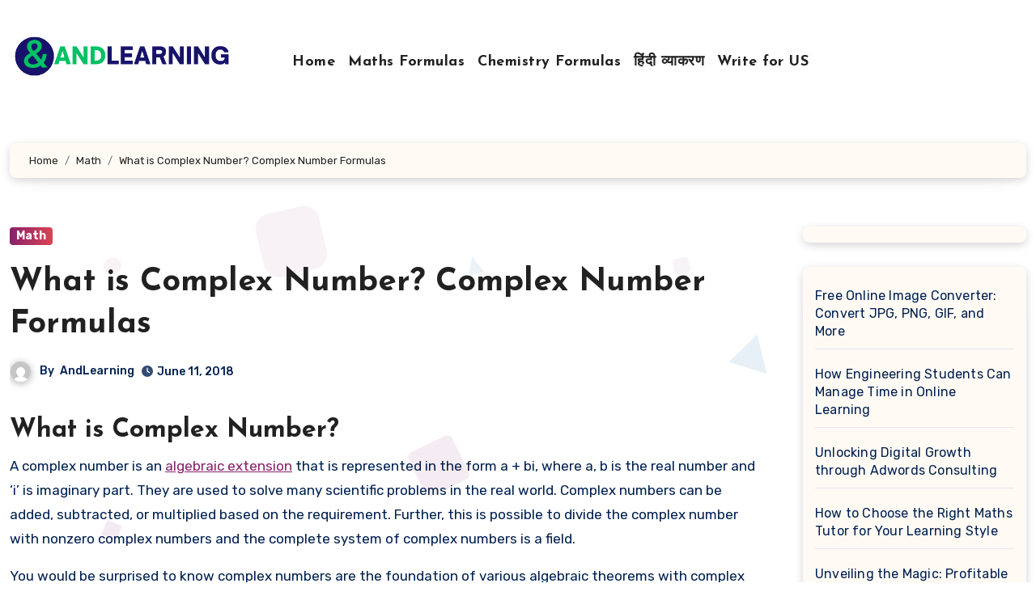

--- FILE ---
content_type: text/html; charset=UTF-8
request_url: https://www.andlearning.org/complex-number-formulas/
body_size: 20002
content:
<!-- =========================
  Page Breadcrumb   
============================== -->
<!DOCTYPE html>
<html lang="en">
<head>
<meta charset="UTF-8">
<meta name="viewport" content="width=device-width, initial-scale=1">
<link rel="profile" href="https://gmpg.org/xfn/11">
<meta name='robots' content='index, follow, max-image-preview:large, max-snippet:-1, max-video-preview:-1' />
	<style>img:is([sizes="auto" i], [sizes^="auto," i]) { contain-intrinsic-size: 3000px 1500px }</style>
	
	<!-- This site is optimized with the Yoast SEO plugin v25.9 - https://yoast.com/wordpress/plugins/seo/ -->
	<title>Complex Number Formulas for Division, Power, Addition, Multiplication</title>
	<meta name="description" content="Complex Number Formulas - Complex Number Division Formula - Complex Number Power Formula - Complex Number Addition Formula - Complex Number Multiplication Formula – Math Formulas" />
	<link rel="canonical" href="https://www.andlearning.org/complex-number-formulas/" />
	<meta property="og:locale" content="en_US" />
	<meta property="og:type" content="article" />
	<meta property="og:title" content="Complex Number Formulas for Division, Power, Addition, Multiplication" />
	<meta property="og:description" content="Complex Number Formulas - Complex Number Division Formula - Complex Number Power Formula - Complex Number Addition Formula - Complex Number Multiplication Formula – Math Formulas" />
	<meta property="og:url" content="https://www.andlearning.org/complex-number-formulas/" />
	<meta property="article:published_time" content="2018-06-11T16:39:36+00:00" />
	<meta property="article:modified_time" content="2023-05-14T08:48:16+00:00" />
	<meta name="author" content="AndLearning" />
	<meta name="twitter:card" content="summary_large_image" />
	<meta name="twitter:creator" content="@andlearningorg" />
	<meta name="twitter:site" content="@andlearningorg" />
	<meta name="twitter:label1" content="Written by" />
	<meta name="twitter:data1" content="AndLearning" />
	<meta name="twitter:label2" content="Est. reading time" />
	<meta name="twitter:data2" content="3 minutes" />
	<script type="application/ld+json" class="yoast-schema-graph">{"@context":"https://schema.org","@graph":[{"@type":"Article","@id":"https://www.andlearning.org/complex-number-formulas/#article","isPartOf":{"@id":"https://www.andlearning.org/complex-number-formulas/"},"author":{"name":"AndLearning","@id":"https://www.andlearning.org/#/schema/person/f9a8a2887731bf2904f02185ab92da86"},"headline":"What is Complex Number? Complex Number Formulas","datePublished":"2018-06-11T16:39:36+00:00","dateModified":"2023-05-14T08:48:16+00:00","mainEntityOfPage":{"@id":"https://www.andlearning.org/complex-number-formulas/"},"wordCount":699,"publisher":{"@id":"https://www.andlearning.org/#/schema/person/f9a8a2887731bf2904f02185ab92da86"},"articleSection":["Math"],"inLanguage":"en"},{"@type":"WebPage","@id":"https://www.andlearning.org/complex-number-formulas/","url":"https://www.andlearning.org/complex-number-formulas/","name":"Complex Number Formulas for Division, Power, Addition, Multiplication","isPartOf":{"@id":"https://www.andlearning.org/#website"},"datePublished":"2018-06-11T16:39:36+00:00","dateModified":"2023-05-14T08:48:16+00:00","description":"Complex Number Formulas - Complex Number Division Formula - Complex Number Power Formula - Complex Number Addition Formula - Complex Number Multiplication Formula – Math Formulas","breadcrumb":{"@id":"https://www.andlearning.org/complex-number-formulas/#breadcrumb"},"inLanguage":"en","potentialAction":[{"@type":"ReadAction","target":["https://www.andlearning.org/complex-number-formulas/"]}]},{"@type":"BreadcrumbList","@id":"https://www.andlearning.org/complex-number-formulas/#breadcrumb","itemListElement":[{"@type":"ListItem","position":1,"name":"Home","item":"https://www.andlearning.org/"},{"@type":"ListItem","position":2,"name":"Math Formulas","item":"https://www.andlearning.org/math/"},{"@type":"ListItem","position":3,"name":"Complex Number Formulas"}]},{"@type":"WebSite","@id":"https://www.andlearning.org/#website","url":"https://www.andlearning.org/","name":"","description":"","publisher":{"@id":"https://www.andlearning.org/#/schema/person/f9a8a2887731bf2904f02185ab92da86"},"potentialAction":[{"@type":"SearchAction","target":{"@type":"EntryPoint","urlTemplate":"https://www.andlearning.org/?s={search_term_string}"},"query-input":{"@type":"PropertyValueSpecification","valueRequired":true,"valueName":"search_term_string"}}],"inLanguage":"en"},{"@type":["Person","Organization"],"@id":"https://www.andlearning.org/#/schema/person/f9a8a2887731bf2904f02185ab92da86","name":"AndLearning","image":{"@type":"ImageObject","inLanguage":"en","@id":"https://www.andlearning.org/#/schema/person/image/","url":"https://www.andlearning.org/wp-content/uploads/2023/04/op_1-removebg-preview-e1680696811846.png","contentUrl":"https://www.andlearning.org/wp-content/uploads/2023/04/op_1-removebg-preview-e1680696811846.png","width":500,"height":100,"caption":"AndLearning"},"logo":{"@id":"https://www.andlearning.org/#/schema/person/image/"},"description":"Highly Professional Blogging website which is offering Maths Formulas for all Students who are studying in class 6 to 12 and above. it is also helpful for students who are ready for competitive, Engineering, and Government exams. Subscribe My YouTube Channel for Online Study: SabkuchhLearn","sameAs":["https://www.andlearning.org"],"url":"https://www.andlearning.org/author/admin/"}]}</script>
	<!-- / Yoast SEO plugin. -->


<link rel='dns-prefetch' href='//fonts.googleapis.com' />
<link rel="alternate" type="application/rss+xml" title=" &raquo; Feed" href="https://www.andlearning.org/feed/" />
<link rel="alternate" type="application/rss+xml" title=" &raquo; Comments Feed" href="https://www.andlearning.org/comments/feed/" />
<script type="text/javascript">
/* <![CDATA[ */
window._wpemojiSettings = {"baseUrl":"https:\/\/s.w.org\/images\/core\/emoji\/15.0.3\/72x72\/","ext":".png","svgUrl":"https:\/\/s.w.org\/images\/core\/emoji\/15.0.3\/svg\/","svgExt":".svg","source":{"concatemoji":"https:\/\/www.andlearning.org\/wp-includes\/js\/wp-emoji-release.min.js?ver=6.7.2"}};
/*! This file is auto-generated */
!function(i,n){var o,s,e;function c(e){try{var t={supportTests:e,timestamp:(new Date).valueOf()};sessionStorage.setItem(o,JSON.stringify(t))}catch(e){}}function p(e,t,n){e.clearRect(0,0,e.canvas.width,e.canvas.height),e.fillText(t,0,0);var t=new Uint32Array(e.getImageData(0,0,e.canvas.width,e.canvas.height).data),r=(e.clearRect(0,0,e.canvas.width,e.canvas.height),e.fillText(n,0,0),new Uint32Array(e.getImageData(0,0,e.canvas.width,e.canvas.height).data));return t.every(function(e,t){return e===r[t]})}function u(e,t,n){switch(t){case"flag":return n(e,"\ud83c\udff3\ufe0f\u200d\u26a7\ufe0f","\ud83c\udff3\ufe0f\u200b\u26a7\ufe0f")?!1:!n(e,"\ud83c\uddfa\ud83c\uddf3","\ud83c\uddfa\u200b\ud83c\uddf3")&&!n(e,"\ud83c\udff4\udb40\udc67\udb40\udc62\udb40\udc65\udb40\udc6e\udb40\udc67\udb40\udc7f","\ud83c\udff4\u200b\udb40\udc67\u200b\udb40\udc62\u200b\udb40\udc65\u200b\udb40\udc6e\u200b\udb40\udc67\u200b\udb40\udc7f");case"emoji":return!n(e,"\ud83d\udc26\u200d\u2b1b","\ud83d\udc26\u200b\u2b1b")}return!1}function f(e,t,n){var r="undefined"!=typeof WorkerGlobalScope&&self instanceof WorkerGlobalScope?new OffscreenCanvas(300,150):i.createElement("canvas"),a=r.getContext("2d",{willReadFrequently:!0}),o=(a.textBaseline="top",a.font="600 32px Arial",{});return e.forEach(function(e){o[e]=t(a,e,n)}),o}function t(e){var t=i.createElement("script");t.src=e,t.defer=!0,i.head.appendChild(t)}"undefined"!=typeof Promise&&(o="wpEmojiSettingsSupports",s=["flag","emoji"],n.supports={everything:!0,everythingExceptFlag:!0},e=new Promise(function(e){i.addEventListener("DOMContentLoaded",e,{once:!0})}),new Promise(function(t){var n=function(){try{var e=JSON.parse(sessionStorage.getItem(o));if("object"==typeof e&&"number"==typeof e.timestamp&&(new Date).valueOf()<e.timestamp+604800&&"object"==typeof e.supportTests)return e.supportTests}catch(e){}return null}();if(!n){if("undefined"!=typeof Worker&&"undefined"!=typeof OffscreenCanvas&&"undefined"!=typeof URL&&URL.createObjectURL&&"undefined"!=typeof Blob)try{var e="postMessage("+f.toString()+"("+[JSON.stringify(s),u.toString(),p.toString()].join(",")+"));",r=new Blob([e],{type:"text/javascript"}),a=new Worker(URL.createObjectURL(r),{name:"wpTestEmojiSupports"});return void(a.onmessage=function(e){c(n=e.data),a.terminate(),t(n)})}catch(e){}c(n=f(s,u,p))}t(n)}).then(function(e){for(var t in e)n.supports[t]=e[t],n.supports.everything=n.supports.everything&&n.supports[t],"flag"!==t&&(n.supports.everythingExceptFlag=n.supports.everythingExceptFlag&&n.supports[t]);n.supports.everythingExceptFlag=n.supports.everythingExceptFlag&&!n.supports.flag,n.DOMReady=!1,n.readyCallback=function(){n.DOMReady=!0}}).then(function(){return e}).then(function(){var e;n.supports.everything||(n.readyCallback(),(e=n.source||{}).concatemoji?t(e.concatemoji):e.wpemoji&&e.twemoji&&(t(e.twemoji),t(e.wpemoji)))}))}((window,document),window._wpemojiSettings);
/* ]]> */
</script>
<style id='wp-emoji-styles-inline-css' type='text/css'>

	img.wp-smiley, img.emoji {
		display: inline !important;
		border: none !important;
		box-shadow: none !important;
		height: 1em !important;
		width: 1em !important;
		margin: 0 0.07em !important;
		vertical-align: -0.1em !important;
		background: none !important;
		padding: 0 !important;
	}
</style>
<link rel='stylesheet' id='wp-block-library-css' href='https://www.andlearning.org/wp-includes/css/dist/block-library/style.min.css?ver=6.7.2' type='text/css' media='all' />
<style id='wp-block-library-theme-inline-css' type='text/css'>
.wp-block-audio :where(figcaption){color:#555;font-size:13px;text-align:center}.is-dark-theme .wp-block-audio :where(figcaption){color:#ffffffa6}.wp-block-audio{margin:0 0 1em}.wp-block-code{border:1px solid #ccc;border-radius:4px;font-family:Menlo,Consolas,monaco,monospace;padding:.8em 1em}.wp-block-embed :where(figcaption){color:#555;font-size:13px;text-align:center}.is-dark-theme .wp-block-embed :where(figcaption){color:#ffffffa6}.wp-block-embed{margin:0 0 1em}.blocks-gallery-caption{color:#555;font-size:13px;text-align:center}.is-dark-theme .blocks-gallery-caption{color:#ffffffa6}:root :where(.wp-block-image figcaption){color:#555;font-size:13px;text-align:center}.is-dark-theme :root :where(.wp-block-image figcaption){color:#ffffffa6}.wp-block-image{margin:0 0 1em}.wp-block-pullquote{border-bottom:4px solid;border-top:4px solid;color:currentColor;margin-bottom:1.75em}.wp-block-pullquote cite,.wp-block-pullquote footer,.wp-block-pullquote__citation{color:currentColor;font-size:.8125em;font-style:normal;text-transform:uppercase}.wp-block-quote{border-left:.25em solid;margin:0 0 1.75em;padding-left:1em}.wp-block-quote cite,.wp-block-quote footer{color:currentColor;font-size:.8125em;font-style:normal;position:relative}.wp-block-quote:where(.has-text-align-right){border-left:none;border-right:.25em solid;padding-left:0;padding-right:1em}.wp-block-quote:where(.has-text-align-center){border:none;padding-left:0}.wp-block-quote.is-large,.wp-block-quote.is-style-large,.wp-block-quote:where(.is-style-plain){border:none}.wp-block-search .wp-block-search__label{font-weight:700}.wp-block-search__button{border:1px solid #ccc;padding:.375em .625em}:where(.wp-block-group.has-background){padding:1.25em 2.375em}.wp-block-separator.has-css-opacity{opacity:.4}.wp-block-separator{border:none;border-bottom:2px solid;margin-left:auto;margin-right:auto}.wp-block-separator.has-alpha-channel-opacity{opacity:1}.wp-block-separator:not(.is-style-wide):not(.is-style-dots){width:100px}.wp-block-separator.has-background:not(.is-style-dots){border-bottom:none;height:1px}.wp-block-separator.has-background:not(.is-style-wide):not(.is-style-dots){height:2px}.wp-block-table{margin:0 0 1em}.wp-block-table td,.wp-block-table th{word-break:normal}.wp-block-table :where(figcaption){color:#555;font-size:13px;text-align:center}.is-dark-theme .wp-block-table :where(figcaption){color:#ffffffa6}.wp-block-video :where(figcaption){color:#555;font-size:13px;text-align:center}.is-dark-theme .wp-block-video :where(figcaption){color:#ffffffa6}.wp-block-video{margin:0 0 1em}:root :where(.wp-block-template-part.has-background){margin-bottom:0;margin-top:0;padding:1.25em 2.375em}
</style>
<style id='classic-theme-styles-inline-css' type='text/css'>
/*! This file is auto-generated */
.wp-block-button__link{color:#fff;background-color:#32373c;border-radius:9999px;box-shadow:none;text-decoration:none;padding:calc(.667em + 2px) calc(1.333em + 2px);font-size:1.125em}.wp-block-file__button{background:#32373c;color:#fff;text-decoration:none}
</style>
<style id='global-styles-inline-css' type='text/css'>
:root{--wp--preset--aspect-ratio--square: 1;--wp--preset--aspect-ratio--4-3: 4/3;--wp--preset--aspect-ratio--3-4: 3/4;--wp--preset--aspect-ratio--3-2: 3/2;--wp--preset--aspect-ratio--2-3: 2/3;--wp--preset--aspect-ratio--16-9: 16/9;--wp--preset--aspect-ratio--9-16: 9/16;--wp--preset--color--black: #000000;--wp--preset--color--cyan-bluish-gray: #abb8c3;--wp--preset--color--white: #ffffff;--wp--preset--color--pale-pink: #f78da7;--wp--preset--color--vivid-red: #cf2e2e;--wp--preset--color--luminous-vivid-orange: #ff6900;--wp--preset--color--luminous-vivid-amber: #fcb900;--wp--preset--color--light-green-cyan: #7bdcb5;--wp--preset--color--vivid-green-cyan: #00d084;--wp--preset--color--pale-cyan-blue: #8ed1fc;--wp--preset--color--vivid-cyan-blue: #0693e3;--wp--preset--color--vivid-purple: #9b51e0;--wp--preset--gradient--vivid-cyan-blue-to-vivid-purple: linear-gradient(135deg,rgba(6,147,227,1) 0%,rgb(155,81,224) 100%);--wp--preset--gradient--light-green-cyan-to-vivid-green-cyan: linear-gradient(135deg,rgb(122,220,180) 0%,rgb(0,208,130) 100%);--wp--preset--gradient--luminous-vivid-amber-to-luminous-vivid-orange: linear-gradient(135deg,rgba(252,185,0,1) 0%,rgba(255,105,0,1) 100%);--wp--preset--gradient--luminous-vivid-orange-to-vivid-red: linear-gradient(135deg,rgba(255,105,0,1) 0%,rgb(207,46,46) 100%);--wp--preset--gradient--very-light-gray-to-cyan-bluish-gray: linear-gradient(135deg,rgb(238,238,238) 0%,rgb(169,184,195) 100%);--wp--preset--gradient--cool-to-warm-spectrum: linear-gradient(135deg,rgb(74,234,220) 0%,rgb(151,120,209) 20%,rgb(207,42,186) 40%,rgb(238,44,130) 60%,rgb(251,105,98) 80%,rgb(254,248,76) 100%);--wp--preset--gradient--blush-light-purple: linear-gradient(135deg,rgb(255,206,236) 0%,rgb(152,150,240) 100%);--wp--preset--gradient--blush-bordeaux: linear-gradient(135deg,rgb(254,205,165) 0%,rgb(254,45,45) 50%,rgb(107,0,62) 100%);--wp--preset--gradient--luminous-dusk: linear-gradient(135deg,rgb(255,203,112) 0%,rgb(199,81,192) 50%,rgb(65,88,208) 100%);--wp--preset--gradient--pale-ocean: linear-gradient(135deg,rgb(255,245,203) 0%,rgb(182,227,212) 50%,rgb(51,167,181) 100%);--wp--preset--gradient--electric-grass: linear-gradient(135deg,rgb(202,248,128) 0%,rgb(113,206,126) 100%);--wp--preset--gradient--midnight: linear-gradient(135deg,rgb(2,3,129) 0%,rgb(40,116,252) 100%);--wp--preset--font-size--small: 13px;--wp--preset--font-size--medium: 20px;--wp--preset--font-size--large: 36px;--wp--preset--font-size--x-large: 42px;--wp--preset--spacing--20: 0.44rem;--wp--preset--spacing--30: 0.67rem;--wp--preset--spacing--40: 1rem;--wp--preset--spacing--50: 1.5rem;--wp--preset--spacing--60: 2.25rem;--wp--preset--spacing--70: 3.38rem;--wp--preset--spacing--80: 5.06rem;--wp--preset--shadow--natural: 6px 6px 9px rgba(0, 0, 0, 0.2);--wp--preset--shadow--deep: 12px 12px 50px rgba(0, 0, 0, 0.4);--wp--preset--shadow--sharp: 6px 6px 0px rgba(0, 0, 0, 0.2);--wp--preset--shadow--outlined: 6px 6px 0px -3px rgba(255, 255, 255, 1), 6px 6px rgba(0, 0, 0, 1);--wp--preset--shadow--crisp: 6px 6px 0px rgba(0, 0, 0, 1);}:where(.is-layout-flex){gap: 0.5em;}:where(.is-layout-grid){gap: 0.5em;}body .is-layout-flex{display: flex;}.is-layout-flex{flex-wrap: wrap;align-items: center;}.is-layout-flex > :is(*, div){margin: 0;}body .is-layout-grid{display: grid;}.is-layout-grid > :is(*, div){margin: 0;}:where(.wp-block-columns.is-layout-flex){gap: 2em;}:where(.wp-block-columns.is-layout-grid){gap: 2em;}:where(.wp-block-post-template.is-layout-flex){gap: 1.25em;}:where(.wp-block-post-template.is-layout-grid){gap: 1.25em;}.has-black-color{color: var(--wp--preset--color--black) !important;}.has-cyan-bluish-gray-color{color: var(--wp--preset--color--cyan-bluish-gray) !important;}.has-white-color{color: var(--wp--preset--color--white) !important;}.has-pale-pink-color{color: var(--wp--preset--color--pale-pink) !important;}.has-vivid-red-color{color: var(--wp--preset--color--vivid-red) !important;}.has-luminous-vivid-orange-color{color: var(--wp--preset--color--luminous-vivid-orange) !important;}.has-luminous-vivid-amber-color{color: var(--wp--preset--color--luminous-vivid-amber) !important;}.has-light-green-cyan-color{color: var(--wp--preset--color--light-green-cyan) !important;}.has-vivid-green-cyan-color{color: var(--wp--preset--color--vivid-green-cyan) !important;}.has-pale-cyan-blue-color{color: var(--wp--preset--color--pale-cyan-blue) !important;}.has-vivid-cyan-blue-color{color: var(--wp--preset--color--vivid-cyan-blue) !important;}.has-vivid-purple-color{color: var(--wp--preset--color--vivid-purple) !important;}.has-black-background-color{background-color: var(--wp--preset--color--black) !important;}.has-cyan-bluish-gray-background-color{background-color: var(--wp--preset--color--cyan-bluish-gray) !important;}.has-white-background-color{background-color: var(--wp--preset--color--white) !important;}.has-pale-pink-background-color{background-color: var(--wp--preset--color--pale-pink) !important;}.has-vivid-red-background-color{background-color: var(--wp--preset--color--vivid-red) !important;}.has-luminous-vivid-orange-background-color{background-color: var(--wp--preset--color--luminous-vivid-orange) !important;}.has-luminous-vivid-amber-background-color{background-color: var(--wp--preset--color--luminous-vivid-amber) !important;}.has-light-green-cyan-background-color{background-color: var(--wp--preset--color--light-green-cyan) !important;}.has-vivid-green-cyan-background-color{background-color: var(--wp--preset--color--vivid-green-cyan) !important;}.has-pale-cyan-blue-background-color{background-color: var(--wp--preset--color--pale-cyan-blue) !important;}.has-vivid-cyan-blue-background-color{background-color: var(--wp--preset--color--vivid-cyan-blue) !important;}.has-vivid-purple-background-color{background-color: var(--wp--preset--color--vivid-purple) !important;}.has-black-border-color{border-color: var(--wp--preset--color--black) !important;}.has-cyan-bluish-gray-border-color{border-color: var(--wp--preset--color--cyan-bluish-gray) !important;}.has-white-border-color{border-color: var(--wp--preset--color--white) !important;}.has-pale-pink-border-color{border-color: var(--wp--preset--color--pale-pink) !important;}.has-vivid-red-border-color{border-color: var(--wp--preset--color--vivid-red) !important;}.has-luminous-vivid-orange-border-color{border-color: var(--wp--preset--color--luminous-vivid-orange) !important;}.has-luminous-vivid-amber-border-color{border-color: var(--wp--preset--color--luminous-vivid-amber) !important;}.has-light-green-cyan-border-color{border-color: var(--wp--preset--color--light-green-cyan) !important;}.has-vivid-green-cyan-border-color{border-color: var(--wp--preset--color--vivid-green-cyan) !important;}.has-pale-cyan-blue-border-color{border-color: var(--wp--preset--color--pale-cyan-blue) !important;}.has-vivid-cyan-blue-border-color{border-color: var(--wp--preset--color--vivid-cyan-blue) !important;}.has-vivid-purple-border-color{border-color: var(--wp--preset--color--vivid-purple) !important;}.has-vivid-cyan-blue-to-vivid-purple-gradient-background{background: var(--wp--preset--gradient--vivid-cyan-blue-to-vivid-purple) !important;}.has-light-green-cyan-to-vivid-green-cyan-gradient-background{background: var(--wp--preset--gradient--light-green-cyan-to-vivid-green-cyan) !important;}.has-luminous-vivid-amber-to-luminous-vivid-orange-gradient-background{background: var(--wp--preset--gradient--luminous-vivid-amber-to-luminous-vivid-orange) !important;}.has-luminous-vivid-orange-to-vivid-red-gradient-background{background: var(--wp--preset--gradient--luminous-vivid-orange-to-vivid-red) !important;}.has-very-light-gray-to-cyan-bluish-gray-gradient-background{background: var(--wp--preset--gradient--very-light-gray-to-cyan-bluish-gray) !important;}.has-cool-to-warm-spectrum-gradient-background{background: var(--wp--preset--gradient--cool-to-warm-spectrum) !important;}.has-blush-light-purple-gradient-background{background: var(--wp--preset--gradient--blush-light-purple) !important;}.has-blush-bordeaux-gradient-background{background: var(--wp--preset--gradient--blush-bordeaux) !important;}.has-luminous-dusk-gradient-background{background: var(--wp--preset--gradient--luminous-dusk) !important;}.has-pale-ocean-gradient-background{background: var(--wp--preset--gradient--pale-ocean) !important;}.has-electric-grass-gradient-background{background: var(--wp--preset--gradient--electric-grass) !important;}.has-midnight-gradient-background{background: var(--wp--preset--gradient--midnight) !important;}.has-small-font-size{font-size: var(--wp--preset--font-size--small) !important;}.has-medium-font-size{font-size: var(--wp--preset--font-size--medium) !important;}.has-large-font-size{font-size: var(--wp--preset--font-size--large) !important;}.has-x-large-font-size{font-size: var(--wp--preset--font-size--x-large) !important;}
:where(.wp-block-post-template.is-layout-flex){gap: 1.25em;}:where(.wp-block-post-template.is-layout-grid){gap: 1.25em;}
:where(.wp-block-columns.is-layout-flex){gap: 2em;}:where(.wp-block-columns.is-layout-grid){gap: 2em;}
:root :where(.wp-block-pullquote){font-size: 1.5em;line-height: 1.6;}
</style>
<link rel='stylesheet' id='ansar-import-css' href='https://www.andlearning.org/wp-content/plugins/ansar-import/public/css/ansar-import-public.css?ver=2.0.5' type='text/css' media='all' />
<link rel='stylesheet' id='blogus-fonts-css' href='//fonts.googleapis.com/css?family=Rubik%3A400%2C500%2C700%7CJosefin+Sans%3A400%2C500%2C700%26display%3Dswap&#038;subset=latin%2Clatin-ext' type='text/css' media='all' />
<link rel='stylesheet' id='blogus-google-fonts-css' href='//fonts.googleapis.com/css?family=ABeeZee%7CAbel%7CAbril+Fatface%7CAclonica%7CAcme%7CActor%7CAdamina%7CAdvent+Pro%7CAguafina+Script%7CAkronim%7CAladin%7CAldrich%7CAlef%7CAlegreya%7CAlegreya+SC%7CAlegreya+Sans%7CAlegreya+Sans+SC%7CAlex+Brush%7CAlfa+Slab+One%7CAlice%7CAlike%7CAlike+Angular%7CAllan%7CAllerta%7CAllerta+Stencil%7CAllura%7CAlmendra%7CAlmendra+Display%7CAlmendra+SC%7CAmarante%7CAmaranth%7CAmatic+SC%7CAmatica+SC%7CAmethysta%7CAmiko%7CAmiri%7CAmita%7CAnaheim%7CAndada%7CAndika%7CAngkor%7CAnnie+Use+Your+Telescope%7CAnonymous+Pro%7CAntic%7CAntic+Didone%7CAntic+Slab%7CAnton%7CArapey%7CArbutus%7CArbutus+Slab%7CArchitects+Daughter%7CArchivo+Black%7CArchivo+Narrow%7CAref+Ruqaa%7CArima+Madurai%7CArimo%7CArizonia%7CArmata%7CArtifika%7CArvo%7CArya%7CAsap%7CAsar%7CAsset%7CAssistant%7CAstloch%7CAsul%7CAthiti%7CAtma%7CAtomic+Age%7CAubrey%7CAudiowide%7CAutour+One%7CAverage%7CAverage+Sans%7CAveria+Gruesa+Libre%7CAveria+Libre%7CAveria+Sans+Libre%7CAveria+Serif+Libre%7CBad+Script%7CBaloo%7CBaloo+Bhai%7CBaloo+Da%7CBaloo+Thambi%7CBalthazar%7CBangers%7CBasic%7CBattambang%7CBaumans%7CBayon%7CBelgrano%7CBelleza%7CBenchNine%7CBentham%7CBerkshire+Swash%7CBevan%7CBigelow+Rules%7CBigshot+One%7CBilbo%7CBilbo+Swash+Caps%7CBioRhyme%7CBioRhyme+Expanded%7CBiryani%7CBitter%7CBlack+Ops+One%7CBokor%7CBonbon%7CBoogaloo%7CBowlby+One%7CBowlby+One+SC%7CBrawler%7CBree+Serif%7CBubblegum+Sans%7CBubbler+One%7CBuda%7CBuenard%7CBungee%7CBungee+Hairline%7CBungee+Inline%7CBungee+Outline%7CBungee+Shade%7CButcherman%7CButterfly+Kids%7CCabin%7CCabin+Condensed%7CCabin+Sketch%7CCaesar+Dressing%7CCagliostro%7CCairo%7CCalligraffitti%7CCambay%7CCambo%7CCandal%7CCantarell%7CCantata+One%7CCantora+One%7CCapriola%7CCardo%7CCarme%7CCarrois+Gothic%7CCarrois+Gothic+SC%7CCarter+One%7CCatamaran%7CCaudex%7CCaveat%7CCaveat+Brush%7CCedarville+Cursive%7CCeviche+One%7CChanga%7CChanga+One%7CChango%7CChathura%7CChau+Philomene+One%7CChela+One%7CChelsea+Market%7CChenla%7CCherry+Cream+Soda%7CCherry+Swash%7CChewy%7CChicle%7CChivo%7CChonburi%7CCinzel%7CCinzel+Decorative%7CClicker+Script%7CCoda%7CCoda+Caption%7CCodystar%7CCoiny%7CCombo%7CComfortaa%7CComing+Soon%7CConcert+One%7CCondiment%7CContent%7CContrail+One%7CConvergence%7CCookie%7CCopse%7CCorben%7CCormorant%7CCormorant+Garamond%7CCormorant+Infant%7CCormorant+SC%7CCormorant+Unicase%7CCormorant+Upright%7CCourgette%7CCousine%7CCoustard%7CCovered+By+Your+Grace%7CCrafty+Girls%7CCreepster%7CCrete+Round%7CCrimson+Text%7CCroissant+One%7CCrushed%7CCuprum%7CCutive%7CCutive+Mono%7CDamion%7CDancing+Script%7CDangrek%7CDavid+Libre%7CDawning+of+a+New+Day%7CDays+One%7CDekko%7CDelius%7CDelius+Swash+Caps%7CDelius+Unicase%7CDella+Respira%7CDenk+One%7CDevonshire%7CDhurjati%7CDidact+Gothic%7CDiplomata%7CDiplomata+SC%7CDomine%7CDonegal+One%7CDoppio+One%7CDorsa%7CDosis%7CDr+Sugiyama%7CDroid+Sans%7CDroid+Sans+Mono%7CDroid+Serif%7CDuru+Sans%7CDynalight%7CEB+Garamond%7CEagle+Lake%7CEater%7CEconomica%7CEczar%7CEk+Mukta%7CEl+Messiri%7CElectrolize%7CElsie%7CElsie+Swash+Caps%7CEmblema+One%7CEmilys+Candy%7CEngagement%7CEnglebert%7CEnriqueta%7CErica+One%7CEsteban%7CEuphoria+Script%7CEwert%7CExo%7CExo+2%7CExpletus+Sans%7CFanwood+Text%7CFarsan%7CFascinate%7CFascinate+Inline%7CFaster+One%7CFasthand%7CFauna+One%7CFederant%7CFedero%7CFelipa%7CFenix%7CFinger+Paint%7CFira+Mono%7CFira+Sans%7CFjalla+One%7CFjord+One%7CFlamenco%7CFlavors%7CFondamento%7CFontdiner+Swanky%7CForum%7CFrancois+One%7CFrank+Ruhl+Libre%7CFreckle+Face%7CFredericka+the+Great%7CFredoka+One%7CFreehand%7CFresca%7CFrijole%7CFruktur%7CFugaz+One%7CGFS+Didot%7CGFS+Neohellenic%7CGabriela%7CGafata%7CGalada%7CGaldeano%7CGalindo%7CGentium+Basic%7CGentium+Book+Basic%7CGeo%7CGeostar%7CGeostar+Fill%7CGermania+One%7CGidugu%7CGilda+Display%7CGive+You+Glory%7CGlass+Antiqua%7CGlegoo%7CGloria+Hallelujah%7CGoblin+One%7CGochi+Hand%7CGorditas%7CGoudy+Bookletter+1911%7CGraduate%7CGrand+Hotel%7CGravitas+One%7CGreat+Vibes%7CGriffy%7CGruppo%7CGudea%7CGurajada%7CHabibi%7CHalant%7CHammersmith+One%7CHanalei%7CHanalei+Fill%7CHandlee%7CHanuman%7CHappy+Monkey%7CHarmattan%7CHeadland+One%7CHeebo%7CHenny+Penny%7CHerr+Von+Muellerhoff%7CHind%7CHind+Guntur%7CHind+Madurai%7CHind+Siliguri%7CHind+Vadodara%7CHoltwood+One+SC%7CHomemade+Apple%7CHomenaje%7CIM+Fell+DW+Pica%7CIM+Fell+DW+Pica+SC%7CIM+Fell+Double+Pica%7CIM+Fell+Double+Pica+SC%7CIM+Fell+English%7CIM+Fell+English+SC%7CIM+Fell+French+Canon%7CIM+Fell+French+Canon+SC%7CIM+Fell+Great+Primer%7CIM+Fell+Great+Primer+SC%7CIceberg%7CIceland%7CImprima%7CInconsolata%7CInder%7CIndie+Flower%7CInika%7CInknut+Antiqua%7CIrish+Grover%7CIstok+Web%7CItaliana%7CItalianno%7CItim%7CJacques+Francois%7CJacques+Francois+Shadow%7CJaldi%7CJim+Nightshade%7CJockey+One%7CJolly+Lodger%7CJomhuria%7CJosefin+Sans%7CJosefin+Slab%7CJoti+One%7CJudson%7CJulee%7CJulius+Sans+One%7CJunge%7CJura%7CJust+Another+Hand%7CJust+Me+Again+Down+Here%7CKadwa%7CKalam%7CKameron%7CKanit%7CKantumruy%7CKarla%7CKarma%7CKatibeh%7CKaushan+Script%7CKavivanar%7CKavoon%7CKdam+Thmor%7CKeania+One%7CKelly+Slab%7CKenia%7CKhand%7CKhmer%7CKhula%7CKite+One%7CKnewave%7CKotta+One%7CKoulen%7CKranky%7CKreon%7CKristi%7CKrona+One%7CKumar+One%7CKumar+One+Outline%7CKurale%7CLa+Belle+Aurore%7CLaila%7CLakki+Reddy%7CLalezar%7CLancelot%7CLateef%7CLato%7CLeague+Script%7CLeckerli+One%7CLedger%7CLekton%7CLemon%7CLemonada%7CLibre+Baskerville%7CLibre+Franklin%7CLife+Savers%7CLilita+One%7CLily+Script+One%7CLimelight%7CLinden+Hill%7CLobster%7CLobster+Two%7CLondrina+Outline%7CLondrina+Shadow%7CLondrina+Sketch%7CLondrina+Solid%7CLora%7CLove+Ya+Like+A+Sister%7CLoved+by+the+King%7CLovers+Quarrel%7CLuckiest+Guy%7CLusitana%7CLustria%7CMacondo%7CMacondo+Swash+Caps%7CMada%7CMagra%7CMaiden+Orange%7CMaitree%7CMako%7CMallanna%7CMandali%7CMarcellus%7CMarcellus+SC%7CMarck+Script%7CMargarine%7CMarko+One%7CMarmelad%7CMartel%7CMartel+Sans%7CMarvel%7CMate%7CMate+SC%7CMaven+Pro%7CMcLaren%7CMeddon%7CMedievalSharp%7CMedula+One%7CMeera+Inimai%7CMegrim%7CMeie+Script%7CMerienda%7CMerienda+One%7CMerriweather%7CMerriweather+Sans%7CMetal%7CMetal+Mania%7CMetamorphous%7CMetrophobic%7CMichroma%7CMilonga%7CMiltonian%7CMiltonian+Tattoo%7CMiniver%7CMiriam+Libre%7CMirza%7CMiss+Fajardose%7CMitr%7CModak%7CModern+Antiqua%7CMogra%7CMolengo%7CMolle%7CMonda%7CMonofett%7CMonoton%7CMonsieur+La+Doulaise%7CMontaga%7CMontez%7CMontserrat%7CMontserrat+Alternates%7CMontserrat+Subrayada%7CMoul%7CMoulpali%7CMountains+of+Christmas%7CMouse+Memoirs%7CMr+Bedfort%7CMr+Dafoe%7CMr+De+Haviland%7CMrs+Saint+Delafield%7CMrs+Sheppards%7CMukta+Vaani%7CMuli%7CMystery+Quest%7CNTR%7CNeucha%7CNeuton%7CNew+Rocker%7CNews+Cycle%7CNiconne%7CNixie+One%7CNobile%7CNokora%7CNorican%7CNosifer%7CNothing+You+Could+Do%7CNoticia+Text%7CNoto+Sans%7CNoto+Serif%7CNova+Cut%7CNova+Flat%7CNova+Mono%7CNova+Oval%7CNova+Round%7CNova+Script%7CNova+Slim%7CNova+Square%7CNumans%7CNunito%7COdor+Mean+Chey%7COffside%7COld+Standard+TT%7COldenburg%7COleo+Script%7COleo+Script+Swash+Caps%7COpen+Sans%7COpen+Sans+Condensed%7COranienbaum%7COrbitron%7COregano%7COrienta%7COriginal+Surfer%7COswald%7COver+the+Rainbow%7COverlock%7COverlock+SC%7COvo%7COxygen%7COxygen+Mono%7CPT+Mono%7CPT+Sans%7CPT+Sans+Caption%7CPT+Sans+Narrow%7CPT+Serif%7CPT+Serif+Caption%7CPacifico%7CPalanquin%7CPalanquin+Dark%7CPaprika%7CParisienne%7CPassero+One%7CPassion+One%7CPathway+Gothic+One%7CPatrick+Hand%7CPatrick+Hand+SC%7CPattaya%7CPatua+One%7CPavanam%7CPaytone+One%7CPeddana%7CPeralta%7CPermanent+Marker%7CPetit+Formal+Script%7CPetrona%7CPhilosopher%7CPiedra%7CPinyon+Script%7CPirata+One%7CPlaster%7CPlay%7CPlayball%7CPlayfair+Display%7CPlayfair+Display+SC%7CPodkova%7CPoiret+One%7CPoller+One%7CPoly%7CPompiere%7CPontano+Sans%7CPoppins%7CPort+Lligat+Sans%7CPort+Lligat+Slab%7CPragati+Narrow%7CPrata%7CPreahvihear%7CPress+Start+2P%7CPridi%7CPrincess+Sofia%7CProciono%7CPrompt%7CProsto+One%7CProza+Libre%7CPuritan%7CPurple+Purse%7CQuando%7CQuantico%7CQuattrocento%7CQuattrocento+Sans%7CQuestrial%7CQuicksand%7CQuintessential%7CQwigley%7CRacing+Sans+One%7CRadley%7CRajdhani%7CRakkas%7CRaleway%7CRaleway+Dots%7CRamabhadra%7CRamaraja%7CRambla%7CRammetto+One%7CRanchers%7CRancho%7CRanga%7CRasa%7CRationale%7CRavi+Prakash%7CRedressed%7CReem+Kufi%7CReenie+Beanie%7CRevalia%7CRhodium+Libre%7CRibeye%7CRibeye+Marrow%7CRighteous%7CRisque%7CRoboto%7CRoboto+Condensed%7CRoboto+Mono%7CRoboto+Slab%7CRochester%7CRock+Salt%7CRokkitt%7CRomanesco%7CRopa+Sans%7CRosario%7CRosarivo%7CRouge+Script%7CRozha+One%7CRubik%7CRubik+Mono+One%7CRubik+One%7CRuda%7CRufina%7CRuge+Boogie%7CRuluko%7CRum+Raisin%7CRuslan+Display%7CRusso+One%7CRuthie%7CRye%7CSacramento%7CSahitya%7CSail%7CSalsa%7CSanchez%7CSancreek%7CSansita+One%7CSarala%7CSarina%7CSarpanch%7CSatisfy%7CScada%7CScheherazade%7CSchoolbell%7CScope+One%7CSeaweed+Script%7CSecular+One%7CSevillana%7CSeymour+One%7CShadows+Into+Light%7CShadows+Into+Light+Two%7CShanti%7CShare%7CShare+Tech%7CShare+Tech+Mono%7CShojumaru%7CShort+Stack%7CShrikhand%7CSiemreap%7CSigmar+One%7CSignika%7CSignika+Negative%7CSimonetta%7CSintony%7CSirin+Stencil%7CSix+Caps%7CSkranji%7CSlabo+13px%7CSlabo+27px%7CSlackey%7CSmokum%7CSmythe%7CSniglet%7CSnippet%7CSnowburst+One%7CSofadi+One%7CSofia%7CSonsie+One%7CSorts+Mill+Goudy%7CSource+Code+Pro%7CSource+Sans+Pro%7CSource+Serif+Pro%7CSpace+Mono%7CSpecial+Elite%7CSpicy+Rice%7CSpinnaker%7CSpirax%7CSquada+One%7CSree+Krushnadevaraya%7CSriracha%7CStalemate%7CStalinist+One%7CStardos+Stencil%7CStint+Ultra+Condensed%7CStint+Ultra+Expanded%7CStoke%7CStrait%7CSue+Ellen+Francisco%7CSuez+One%7CSumana%7CSunshiney%7CSupermercado+One%7CSura%7CSuranna%7CSuravaram%7CSuwannaphum%7CSwanky+and+Moo+Moo%7CSyncopate%7CTangerine%7CTaprom%7CTauri%7CTaviraj%7CTeko%7CTelex%7CTenali+Ramakrishna%7CTenor+Sans%7CText+Me+One%7CThe+Girl+Next+Door%7CTienne%7CTillana%7CTimmana%7CTinos%7CTitan+One%7CTitillium+Web%7CTrade+Winds%7CTrirong%7CTrocchi%7CTrochut%7CTrykker%7CTulpen+One%7CUbuntu%7CUbuntu+Condensed%7CUbuntu+Mono%7CUltra%7CUncial+Antiqua%7CUnderdog%7CUnica+One%7CUnifrakturCook%7CUnifrakturMaguntia%7CUnkempt%7CUnlock%7CUnna%7CVT323%7CVampiro+One%7CVarela%7CVarela+Round%7CVast+Shadow%7CVesper+Libre%7CVibur%7CVidaloka%7CViga%7CVoces%7CVolkhov%7CVollkorn%7CVoltaire%7CWaiting+for+the+Sunrise%7CWallpoet%7CWalter+Turncoat%7CWarnes%7CWellfleet%7CWendy+One%7CWire+One%7CWork+Sans%7CYanone+Kaffeesatz%7CYantramanav%7CYatra+One%7CYellowtail%7CYeseva+One%7CYesteryear%7CYrsa%7CZeyada&#038;subset=latin%2Clatin-ext' type='text/css' media='all' />
<link rel='stylesheet' id='bootstrap-css' href='https://www.andlearning.org/wp-content/themes/blogus/css/bootstrap.css?ver=6.7.2' type='text/css' media='all' />
<link rel='stylesheet' id='blogus-style-css' href='https://www.andlearning.org/wp-content/themes/blogier/style.css?ver=6.7.2' type='text/css' media='all' />
<link rel='stylesheet' id='all-css-css' href='https://www.andlearning.org/wp-content/themes/blogus/css/all.css?ver=6.7.2' type='text/css' media='all' />
<link rel='stylesheet' id='dark-css' href='https://www.andlearning.org/wp-content/themes/blogus/css/colors/dark.css?ver=6.7.2' type='text/css' media='all' />
<link rel='stylesheet' id='swiper-bundle-css-css' href='https://www.andlearning.org/wp-content/themes/blogus/css/swiper-bundle.css?ver=6.7.2' type='text/css' media='all' />
<link rel='stylesheet' id='smartmenus-css' href='https://www.andlearning.org/wp-content/themes/blogus/css/jquery.smartmenus.bootstrap.css?ver=6.7.2' type='text/css' media='all' />
<link rel='stylesheet' id='animate-css' href='https://www.andlearning.org/wp-content/themes/blogus/css/animate.css?ver=6.7.2' type='text/css' media='all' />
<link rel='stylesheet' id='blogus-custom-css-css' href='https://www.andlearning.org/wp-content/themes/blogus/inc/ansar/customize/css/customizer.css?ver=1.0' type='text/css' media='all' />
<link rel='stylesheet' id='blogus-style-parent-css' href='https://www.andlearning.org/wp-content/themes/blogus/style.css?ver=6.7.2' type='text/css' media='all' />
<link rel='stylesheet' id='blogier-style-css' href='https://www.andlearning.org/wp-content/themes/blogier/style.css?ver=1.0' type='text/css' media='all' />
<link rel='stylesheet' id='blogier-default-css-css' href='https://www.andlearning.org/wp-content/themes/blogier/css/colors/default.css?ver=6.7.2' type='text/css' media='all' />
<link rel='stylesheet' id='blogier-dark-css' href='https://www.andlearning.org/wp-content/themes/blogier/css/colors/dark.css?ver=6.7.2' type='text/css' media='all' />
<script type="text/javascript" src="https://www.andlearning.org/wp-includes/js/jquery/jquery.min.js?ver=3.7.1" id="jquery-core-js"></script>
<script type="text/javascript" src="https://www.andlearning.org/wp-includes/js/jquery/jquery-migrate.min.js?ver=3.4.1" id="jquery-migrate-js"></script>
<script type="text/javascript" src="https://www.andlearning.org/wp-content/plugins/ansar-import/public/js/ansar-import-public.js?ver=2.0.5" id="ansar-import-js"></script>
<script type="text/javascript" src="https://www.andlearning.org/wp-content/themes/blogus/js/navigation.js?ver=6.7.2" id="blogus-navigation-js"></script>
<script type="text/javascript" src="https://www.andlearning.org/wp-content/themes/blogus/js/bootstrap.js?ver=6.7.2" id="blogus_bootstrap_script-js"></script>
<script type="text/javascript" src="https://www.andlearning.org/wp-content/themes/blogus/js/swiper-bundle.js?ver=6.7.2" id="swiper-bundle-js"></script>
<script type="text/javascript" src="https://www.andlearning.org/wp-content/themes/blogus/js/main.js?ver=6.7.2" id="blogus_main-js-js"></script>
<script type="text/javascript" src="https://www.andlearning.org/wp-content/themes/blogus/js/sticksy.min.js?ver=6.7.2" id="sticksy-js-js"></script>
<script type="text/javascript" src="https://www.andlearning.org/wp-content/themes/blogus/js/jquery.smartmenus.js?ver=6.7.2" id="smartmenus-js-js"></script>
<script type="text/javascript" src="https://www.andlearning.org/wp-content/themes/blogus/js/jquery.smartmenus.bootstrap.js?ver=6.7.2" id="bootstrap-smartmenus-js-js"></script>
<script type="text/javascript" src="https://www.andlearning.org/wp-content/themes/blogus/js/jquery.cookie.min.js?ver=6.7.2" id="jquery-cookie-js"></script>
<link rel="https://api.w.org/" href="https://www.andlearning.org/wp-json/" /><link rel="alternate" title="JSON" type="application/json" href="https://www.andlearning.org/wp-json/wp/v2/posts/239" /><link rel="EditURI" type="application/rsd+xml" title="RSD" href="https://www.andlearning.org/xmlrpc.php?rsd" />
<meta name="generator" content="WordPress 6.7.2" />
<link rel='shortlink' href='https://www.andlearning.org/?p=239' />
<link rel="alternate" title="oEmbed (JSON)" type="application/json+oembed" href="https://www.andlearning.org/wp-json/oembed/1.0/embed?url=https%3A%2F%2Fwww.andlearning.org%2Fcomplex-number-formulas%2F" />
<link rel="alternate" title="oEmbed (XML)" type="text/xml+oembed" href="https://www.andlearning.org/wp-json/oembed/1.0/embed?url=https%3A%2F%2Fwww.andlearning.org%2Fcomplex-number-formulas%2F&#038;format=xml" />
    <style>
    .bs-blog-post p:nth-of-type(1)::first-letter {
        display: none;
    }
    </style>
    <style type="text/css" id="custom-background-css">
        :root {
            --wrap-color: #fff        }
    </style>
    <style type="text/css">
                    .site-title a,
            .site-description {
                color: #000;
            }

            .site-branding-text .site-title a {
                font-size: px;
            }

            @media only screen and (max-width: 640px) {
                .site-branding-text .site-title a {
                    font-size: 26px;
                }
            }

            @media only screen and (max-width: 375px) {
                .site-branding-text .site-title a {
                    font-size: 26px;
                }
            }
            </style>
    <link rel="icon" href="https://www.andlearning.org/wp-content/uploads/2023/04/icon.png" sizes="32x32" />
<link rel="icon" href="https://www.andlearning.org/wp-content/uploads/2023/04/icon.png" sizes="192x192" />
<link rel="apple-touch-icon" href="https://www.andlearning.org/wp-content/uploads/2023/04/icon.png" />
<meta name="msapplication-TileImage" content="https://www.andlearning.org/wp-content/uploads/2023/04/icon.png" />
</head>
<body class="post-template-default single single-post postid-239 single-format-standard wp-custom-logo wp-embed-responsive  ta-hide-date-author-in-list defaultcolor" >
<div id="page" class="site">
<a class="skip-link screen-reader-text" href="#content">
Skip to content</a>
<div class="wrapper" id="custom-background-css">
  <!--header-->
            <header class="bs-headfour">
        <div class="clearfix"></div>
        <!-- Main Menu Area-->
        <div class="bs-menu-full">
            <nav class="navbar navbar-expand-lg navbar-wp">
                <div class="container">
                <div class="row w-100 align-items-center">
                <!-- Right nav -->
                <div class="col-lg-3">
                    <div class="navbar-header d-none d-lg-block">
                        <div class="site-logo">
                            <a href="https://www.andlearning.org/" class="navbar-brand" rel="home"><img width="500" height="100" src="https://www.andlearning.org/wp-content/uploads/2023/04/op_1-removebg-preview-e1680696811846.png" class="custom-logo" alt="" decoding="async" fetchpriority="high" srcset="https://www.andlearning.org/wp-content/uploads/2023/04/op_1-removebg-preview-e1680696811846.png 500w, https://www.andlearning.org/wp-content/uploads/2023/04/op_1-removebg-preview-e1680696811846-300x60.png 300w" sizes="(max-width: 500px) 100vw, 500px" /></a>                        </div>
                        <div class="site-branding-text  ">
                                                            <p class="site-title"> <a href="https://www.andlearning.org/" rel="home"></a></p>
                                                            <p class="site-description"></p>
                        </div>
                    </div>
                </div>
                <!-- Mobile Header -->
                <div class="m-header align-items-center p-0">
                <!-- navbar-toggle -->
                <button class="navbar-toggler x collapsed" type="button" data-bs-toggle="collapse"
                    data-bs-target="#navbar-wp" aria-controls="navbar-wp" aria-expanded="false"
                    aria-label="Toggle navigation"> 
                    <span class="icon-bar"></span>
                    <span class="icon-bar"></span>
                    <span class="icon-bar"></span>
                </button>
                    <div class="navbar-header">
                        <a href="https://www.andlearning.org/" class="navbar-brand" rel="home"><img width="500" height="100" src="https://www.andlearning.org/wp-content/uploads/2023/04/op_1-removebg-preview-e1680696811846.png" class="custom-logo" alt="" decoding="async" srcset="https://www.andlearning.org/wp-content/uploads/2023/04/op_1-removebg-preview-e1680696811846.png 500w, https://www.andlearning.org/wp-content/uploads/2023/04/op_1-removebg-preview-e1680696811846-300x60.png 300w" sizes="(max-width: 500px) 100vw, 500px" /></a>                        <div class="site-branding-text  ">
                            <div class="site-title"> <a href="https://www.andlearning.org/" rel="home"></a></div>
                            <p class="site-description"></p>
                        </div>
                    </div>
                    <div class="right-nav"> 
                    <!-- /navbar-toggle -->
                                        </div>
                    </div>
                <!-- /Mobile Header -->
                <div class="col-lg-7">
                <!-- Navigation -->
                <div class="collapse navbar-collapse" id="navbar-wp">
                    <ul id="menu-manu-1" class="mx-auto nav navbar-nav"><li id="menu-item-3159" class="menu-item menu-item-type-custom menu-item-object-custom menu-item-3159"><a class="nav-link" title="Home" href="/">Home</a></li>
<li id="menu-item-3814" class="menu-item menu-item-type-post_type menu-item-object-post menu-item-3814"><a class="nav-link" title="Maths Formulas" href="https://www.andlearning.org/math-formula/">Maths Formulas</a></li>
<li id="menu-item-3806" class="menu-item menu-item-type-post_type menu-item-object-post menu-item-3806"><a class="nav-link" title="Chemistry Formulas" href="https://www.andlearning.org/chemistry-formulas/">Chemistry Formulas</a></li>
<li id="menu-item-3629" class="menu-item menu-item-type-taxonomy menu-item-object-category menu-item-3629"><a class="nav-link" title="हिंदी व्याकरण" href="https://www.andlearning.org/hindi-vyakaran/">हिंदी व्याकरण</a></li>
<li id="menu-item-3741" class="menu-item menu-item-type-post_type menu-item-object-post menu-item-3741"><a class="nav-link" title="Write for US" href="https://www.andlearning.org/write-for-us/">Write for US</a></li>
</ul>                </div>
                </div>
                <div class="col-lg-2">
                    <!-- Right nav -->
                    <div class="desk-header right-nav pl-3 ml-auto my-2 my-lg-0 position-relative align-items-center justify-content-end">
                                       
                    </div>
                </div>
            </div>
        </div>
            </nav>
        </div>
        <!--/main Menu Area-->
        </header>
         
  <!--header end-->
   <main id="content" class="single-class">
  <div class="container"> 
    <!--row-->
    <div class="row">
      <!--==================== breadcrumb section ====================-->
        <div class="bs-breadcrumb-section">
            <div class="overlay">
                <div class="container">
                    <div class="row">
                        <nav aria-label="breadcrumb">
                            <ol class="breadcrumb">
                                <div role="navigation" aria-label="Breadcrumbs" class="breadcrumb-trail breadcrumbs" itemprop="breadcrumb"><ul class="breadcrumb trail-items" itemscope itemtype="http://schema.org/BreadcrumbList"><meta name="numberOfItems" content="3" /><meta name="itemListOrder" content="Ascending" /><li itemprop="itemListElement breadcrumb-item" itemscope itemtype="http://schema.org/ListItem" class="trail-item breadcrumb-item  trail-begin"><a href="https://www.andlearning.org/" rel="home" itemprop="item"><span itemprop="name">Home</span></a><meta itemprop="position" content="1" /></li><li itemprop="itemListElement breadcrumb-item" itemscope itemtype="http://schema.org/ListItem" class="trail-item breadcrumb-item "><a href="https://www.andlearning.org/math/" itemprop="item"><span itemprop="name">Math</span></a><meta itemprop="position" content="2" /></li><li itemprop="itemListElement breadcrumb-item" itemscope itemtype="http://schema.org/ListItem" class="trail-item breadcrumb-item  trail-end"><span itemprop="name"><span itemprop="name">What is Complex Number? Complex Number Formulas</span></span><meta itemprop="position" content="3" /></li></ul></div> 
                            </ol>
                        </nav>
                    </div>
                </div>
            </div>
        </div>
     
        <div class="col-lg-9">
                            <div class="bs-blog-post single"> 
                <div class="bs-header">
                                <div class="bs-blog-category">
            
                    <a class="blogus-categories category-color-1" href="https://www.andlearning.org/math/" alt="View all posts in Math"> 
                        Math
                    </a>        </div>
                            <h1 class="title"> 
                        <a href="https://www.andlearning.org/complex-number-formulas/" title="Permalink to: What is Complex Number? Complex Number Formulas">
                            What is Complex Number? Complex Number Formulas                        </a>
                    </h1>

                    <div class="bs-info-author-block">
                        <div class="bs-blog-meta mb-0"> 
                                                            <span class="bs-author">
                                    <a class="auth" href="https://www.andlearning.org/author/admin/">
                                        <img alt='' src='https://secure.gravatar.com/avatar/eff6e892d69afba1724b4712a3354dc4?s=150&#038;d=mm&#038;r=g' srcset='https://secure.gravatar.com/avatar/eff6e892d69afba1724b4712a3354dc4?s=300&#038;d=mm&#038;r=g 2x' class='avatar avatar-150 photo' height='150' width='150' decoding='async'/>                                    </a> 
                                    By                                    <a class="ms-1" href="https://www.andlearning.org/author/admin/">
                                        AndLearning                                    </a>
                                </span>
                                    <span class="bs-blog-date">
            <a href="https://www.andlearning.org/2018/06/"><time datetime="">June 11, 2018</time></a>
        </span>
                            </div>
                    </div>
                </div>
                                <article class="small single">
                    <h2>What is Complex Number?</h2>
<p>A complex number is an <a href="https://www.andlearning.org/algebra-formulas/">algebraic extension</a> that is represented in the form a + bi, where a, b is the real number and ‘i’ is imaginary part. They are used to solve many scientific problems in the real world. Complex numbers can be added, subtracted, or multiplied based on the requirement. Further, this is possible to divide the complex number with nonzero complex numbers and the complete system of complex numbers is a field.</p>
<p>You would be surprised to know complex numbers are the foundation of various algebraic theorems with complex coefficients and tough solutions. The concept of complex numbers was started in the 16<sup>th</sup> century to find the solution of cubic problems. Gradually, its application was realized in other areas too and today, this is one of the most popular mathematics technique used worldwide.</p>
<p>In mathematical <a href="https://www.andlearning.org/geometry-formulas/">geometry</a>, Complex numbers are used to solve dimensional problems either it is one dimensional or two dimensional where the horizontal axis represents the <a href="https://www.andlearning.org/what-is-numbers/">real numbers</a> and the vertical axis represents the imaginary part. There are cases when the real part of a complex number is a zero then it is named as the pure imaginary number.</p>
<h3>Complex Number Formulas</h3>
<p>As discussed earlier, it is used to solve complex problems in maths and we need a list of basic complex number formulas to solve these problems. A complex number can be shown in polar form too that is associated with magnitude and direction like vectors in mathematics. The real-life applications of Vector include electronics and oscillating springs.</p>
<div class="formula">
<h4>Complex number</h4>
<p>\[\ z=a+bi \]</p>
<h4>Conjugate</h4>
<p>\[\ \bar z =a−bi \]</p>
<h4>Symmetry</h4>
<p>\[\ −z=−a−bi \]</p>
<h4>Equality</h4>
<p>a+bi=c+di⇔a=c and b=d</p>
<h4>Addition</h4>
<p>\[\ (a+bi)+(c+di)=(a+c)+(b+d)i \]</p>
<h4>Subtraction</h4>
<p>\[\ (a+bi)−(c+di)=(a−c)+(b−d)i \]</p>
<h4>Multiplication</h4>
<p>\[\ (a+bi)\times(c+di)=(ac−bd)+(ad+bc)i \]</p>
<h4>Division</h4>
<p>\[\ \frac{(a+bi)}{(c+di)} = \frac{a+bi}{c+di} \times \frac{c-di}{c-di} = \frac{ac+bd}{c^{2}+d^{2}} + \frac{bc-ad}{c^{2}+d^{2}}\times i \]</p>
<h4>Multiplication Conjugates</h4>
<p>\[\ (a+bi)(a+bi)=a^{2}+b^{2} \]</p>
<h4>Powers of Complex Numbers</h4>
<ul>
<li>
<h5>i<span style="font-size: 13.3333px;"><sup>n </sup></span>= i, if n = 4a+1, i.e. one more than the multiple of 4.</h5>
</li>
</ul>
<p>Example – i<sup>1</sup>=i; i<sup>5</sup>=i; i<sup>9</sup>=i; i<sup>4a+1</sup>;</p>
<ul>
<li>
<h5>i<span style="font-size: 13.3333px;"><sup>n </sup></span>= -1, if n = 4a+2, i.e. two more than the multiple of 4.</h5>
</li>
</ul>
<p>Example – i<sup>2</sup>= -1; i<sup>6</sup>= -1; i<sup>10</sup>= -1; i<sup>4a+2</sup>;</p>
<ul>
<li>
<h5>i<span style="font-size: 13.3333px;"><sup>n </sup></span>= -i, if n = 4a+3, i.e. Three more than the multiple of 4.</h5>
</li>
</ul>
<p>Example – i<sup>3</sup>= -i; i<sup>7</sup>= -i; i<sup>11</sup>= -i; i<sup>4a+3</sup>;</p>
<ul>
<li>
<h5>i<span style="font-size: 13.3333px;"><sup>n </sup></span>= -1, if n = 4a, i.e. the multiple of 4.</h5>
</li>
</ul>
<p>Example – i<sup>4</sup>= 1; i<sup>8</sup>= 1; i<sup>12</sup>= 1; i<sup>4a</sup>;</p>
</div>
<h3>Complex Number Equations</h3>
<p>A complex number equation is an algebraic expression represented in the form ‘x + yi’ and the perfect combination of real numbers and imaginary numbers. You need to put the basic complex formulas in the equation to make the solution easy to understand.</p>
<h3>Why complex Number Formula Needs for Students?</h3>
<p>There are multiple reasons why complex number study is beneficial for students. Let us discuss a few reasons to understand the application and benefits of complex numbers. The most important and primary application of Vector is electric current measurement so they are widely used by the engineers.</p>
<p>The other important application of complex numbers was realized for mathematical Geometry to show multiple transformations. They are used by programmers to design interesting computer games. If you wanted to study simple fluid flow, even then a complex analysis is important.</p>
<p>Complex number concepts are used in quantum mechanics that has given us an interesting range of products like alloys. LEDs, laser products, genetic engineering, silicon chips etc. This is possible to design all these products without complex number but that would be difficult situation and time consuming too. The calculations would be lengthier and boring. So, the best idea is to use the concept of complex number, its basic formulas, and equations as discussed earlier. Learning complex number is a fun but at the same time, this is a complex topic too that is not made for everyone. If you want to deeply understand Complex number then it needs proper guidance and hours of practice together.</p>
        <script>
        function pinIt() {
            var e = document.createElement('script');
            e.setAttribute('type','text/javascript');
            e.setAttribute('charset','UTF-8');
            e.setAttribute('src','https://assets.pinterest.com/js/pinmarklet.js?r='+Math.random()*99999999);
            document.body.appendChild(e);
        }
        </script>

        <div class="post-share">
            <div class="post-share-icons cf"> 
                                    <a class="facebook" href="https://www.facebook.com/sharer.php?u=https://www.andlearning.org/complex-number-formulas/" class="link " target="_blank" >
                        <i class="fab fa-facebook"></i>
                    </a>
                                    <a class="x-twitter" href="http://twitter.com/share?url=https://www.andlearning.org/complex-number-formulas/&#038;text=What%20is%20Complex%20Number%3F%20Complex%20Number%20Formulas" class="link " target="_blank">
                        <i class="fa-brands fa-x-twitter"></i>
                    </a>
                                    <a class="envelope" href="mailto:?subject=What%20is%20Complex%20Number?%20Complex%20Number%20Formulas&#038;body=https://www.andlearning.org/complex-number-formulas/" class="link " target="_blank" >
                        <i class="fas fa-envelope-open"></i>
                    </a>
                                    <a class="linkedin" href="https://www.linkedin.com/sharing/share-offsite/?url=https://www.andlearning.org/complex-number-formulas/&#038;title=What%20is%20Complex%20Number%3F%20Complex%20Number%20Formulas" class="link " target="_blank" >
                        <i class="fab fa-linkedin"></i>
                    </a>
                                    <a href="javascript:pinIt();" class="pinterest">
                        <i class="fab fa-pinterest"></i>
                    </a>
                                    <a class="telegram" href="https://t.me/share/url?url=https://www.andlearning.org/complex-number-formulas/&#038;title=What%20is%20Complex%20Number%3F%20Complex%20Number%20Formulas" target="_blank" >
                        <i class="fab fa-telegram"></i>
                    </a>
                                    <a class="whatsapp" href="https://api.whatsapp.com/send?text=https://www.andlearning.org/complex-number-formulas/&#038;title=What%20is%20Complex%20Number%3F%20Complex%20Number%20Formulas" target="_blank" >
                        <i class="fab fa-whatsapp"></i>
                    </a>
                                    <a class="reddit" href="https://www.reddit.com/submit?url=https://www.andlearning.org/complex-number-formulas/&#038;title=What%20is%20Complex%20Number%3F%20Complex%20Number%20Formulas" target="_blank" >
                        <i class="fab fa-reddit"></i>
                    </a>
                                <a class="print-r" href="javascript:window.print()"> <i class="fas fa-print"></i></a>
            </div>
        </div>
                        <div class="clearfix mb-3"></div>
                    
	<nav class="navigation post-navigation" aria-label="Posts">
		<h2 class="screen-reader-text">Post navigation</h2>
		<div class="nav-links"><div class="nav-previous"><a href="https://www.andlearning.org/calculus-formulas/" rel="prev"><div class="fas fa-angle-double-left"></div><span> What is Calculus? List of Basic Calculus Formulas &#038; Equations</span></a></div><div class="nav-next"><a href="https://www.andlearning.org/permutation-combination-formulas/" rel="next"><span>What is Permutation &#038; Combination? List of Basic Formulas </span><div class="fas fa-angle-double-right"></div></a></div></div>
	</nav>                </article>
            </div>
         
        <div class="bs-info-author-block py-4 px-3 mb-4 flex-column justify-content-center text-center">
            <a class="bs-author-pic mb-3" href="https://www.andlearning.org/author/admin/"><img alt='' src='https://secure.gravatar.com/avatar/eff6e892d69afba1724b4712a3354dc4?s=150&#038;d=mm&#038;r=g' srcset='https://secure.gravatar.com/avatar/eff6e892d69afba1724b4712a3354dc4?s=300&#038;d=mm&#038;r=g 2x' class='avatar avatar-150 photo' height='150' width='150' loading='lazy' decoding='async'/></a>
            <div class="flex-grow-1">
              <h4 class="title">By <a href ="https://www.andlearning.org/author/admin/">AndLearning</a></h4>
              <p>Highly Professional Blogging website which is offering <a href="https://www.andlearning.org/math-formula/">Maths Formulas</a> for all Students who are studying in class 6 to 12 and above. it is also helpful for students who are ready for competitive, Engineering, and Government exams. Subscribe My YouTube Channel for Online Study: <a href="https://www.youtube.com/sabkuchhlearn" rel="noopener noreferrer">SabkuchhLearn</a></p>
            </div>
        </div>
                    <div class="py-4 px-3 mb-4 bs-card-box bs-single-related">
                <!--Start bs-realated-slider -->
                <div class="bs-widget-title  mb-3 relat-cls">
                    <!-- bs-sec-title -->
                                        <h4 class="title">Related Post</h4>
                </div>
                <!-- // bs-sec-title -->
                <div class="related-post">
                    <div class="row">
                        <!-- featured_post -->
                                                    <!-- blog -->
                            <div class="col-md-4">
                                <div class="bs-blog-post three md back-img bshre mb-md-0" >
                                <a class="link-div" href="https://www.andlearning.org/how-to-choose-the-right-maths-tutor-for-your-learning-style/"></a>
                                    <div class="inner">
                                                    <div class="bs-blog-category">
            
                    <a class="blogus-categories category-color-1" href="https://www.andlearning.org/math/" alt="View all posts in Math"> 
                        Math
                    </a>        </div>
                                                <h4 class="title sm mb-0">
                                            <a href="https://www.andlearning.org/how-to-choose-the-right-maths-tutor-for-your-learning-style/" title="Permalink to: How to Choose the Right Maths Tutor for Your Learning Style">
                                                How to Choose the Right Maths Tutor for Your Learning Style                                            </a>
                                        </h4> 
                                        <div class="bs-blog-meta">
                                                    <span class="bs-author"> 
            <a class="auth" href="https://www.andlearning.org/author/admin/"> 
            <img alt='' src='https://secure.gravatar.com/avatar/eff6e892d69afba1724b4712a3354dc4?s=150&#038;d=mm&#038;r=g' srcset='https://secure.gravatar.com/avatar/eff6e892d69afba1724b4712a3354dc4?s=300&#038;d=mm&#038;r=g 2x' class='avatar avatar-150 photo' height='150' width='150' loading='lazy' decoding='async'/>AndLearning            </a> 
        </span>
            <span class="bs-blog-date">
            <a href="https://www.andlearning.org/2024/12/"><time datetime="">December 19, 2024</time></a>
        </span>
                                            </div>
                                    </div>
                                </div>
                            </div>
                            <!-- blog -->
                                                        <!-- blog -->
                            <div class="col-md-4">
                                <div class="bs-blog-post three md back-img bshre mb-md-0" >
                                <a class="link-div" href="https://www.andlearning.org/basic-trigonometry-formulas-a-comprehensive-guide/"></a>
                                    <div class="inner">
                                                    <div class="bs-blog-category">
            
                    <a class="blogus-categories category-color-1" href="https://www.andlearning.org/math/" alt="View all posts in Math"> 
                        Math
                    </a>        </div>
                                                <h4 class="title sm mb-0">
                                            <a href="https://www.andlearning.org/basic-trigonometry-formulas-a-comprehensive-guide/" title="Permalink to: Basic Trigonometry Formulas: A Comprehensive Guide">
                                                Basic Trigonometry Formulas: A Comprehensive Guide                                            </a>
                                        </h4> 
                                        <div class="bs-blog-meta">
                                                    <span class="bs-author"> 
            <a class="auth" href="https://www.andlearning.org/author/admin/"> 
            <img alt='' src='https://secure.gravatar.com/avatar/eff6e892d69afba1724b4712a3354dc4?s=150&#038;d=mm&#038;r=g' srcset='https://secure.gravatar.com/avatar/eff6e892d69afba1724b4712a3354dc4?s=300&#038;d=mm&#038;r=g 2x' class='avatar avatar-150 photo' height='150' width='150' loading='lazy' decoding='async'/>AndLearning            </a> 
        </span>
            <span class="bs-blog-date">
            <a href="https://www.andlearning.org/2023/07/"><time datetime="">July 18, 2023</time></a>
        </span>
                                            </div>
                                    </div>
                                </div>
                            </div>
                            <!-- blog -->
                                                        <!-- blog -->
                            <div class="col-md-4">
                                <div class="bs-blog-post three md back-img bshre mb-md-0" >
                                <a class="link-div" href="https://www.andlearning.org/introduction-to-the-variance-definition-formula-and-examples/"></a>
                                    <div class="inner">
                                                    <div class="bs-blog-category">
            
                    <a class="blogus-categories category-color-1" href="https://www.andlearning.org/math/" alt="View all posts in Math"> 
                        Math
                    </a>        </div>
                                                <h4 class="title sm mb-0">
                                            <a href="https://www.andlearning.org/introduction-to-the-variance-definition-formula-and-examples/" title="Permalink to: Introduction To the Variance: Definition, Formula and Examples">
                                                Introduction To the Variance: Definition, Formula and Examples                                            </a>
                                        </h4> 
                                        <div class="bs-blog-meta">
                                                    <span class="bs-author"> 
            <a class="auth" href="https://www.andlearning.org/author/admin/"> 
            <img alt='' src='https://secure.gravatar.com/avatar/eff6e892d69afba1724b4712a3354dc4?s=150&#038;d=mm&#038;r=g' srcset='https://secure.gravatar.com/avatar/eff6e892d69afba1724b4712a3354dc4?s=300&#038;d=mm&#038;r=g 2x' class='avatar avatar-150 photo' height='150' width='150' loading='lazy' decoding='async'/>AndLearning            </a> 
        </span>
            <span class="bs-blog-date">
            <a href="https://www.andlearning.org/2022/03/"><time datetime="">March 24, 2022</time></a>
        </span>
                                            </div>
                                    </div>
                                </div>
                            </div>
                            <!-- blog -->
                                                </div>
                </div>
            </div>
        <!--End mg-realated-slider -->
                </div>
        <aside class="col-lg-3">
                
<div id="sidebar-right" class="bs-sidebar  bs-sticky ">
	<div id="block-2" class="bs-widget widget_block"><div><script async src="//pagead2.googlesyndication.com/pagead/js/adsbygoogle.js"></script>
<ins class="adsbygoogle"
     style="display:block; text-align:center;"
     data-ad-layout="in-article"
     data-ad-format="fluid"
     data-ad-client="ca-pub-4131540077808371"
     data-ad-slot="3173575718"></ins>
<script>
     (adsbygoogle = window.adsbygoogle || []).push({});
</script></div></div><div id="block-3" class="bs-widget widget_block widget_recent_entries"><ul class="wp-block-latest-posts__list wp-block-latest-posts"><li><a class="wp-block-latest-posts__post-title" href="https://www.andlearning.org/free-online-image-converter-convert-jpg-png-gif-and-more/">Free Online Image Converter: Convert JPG, PNG, GIF, and More</a></li>
<li><a class="wp-block-latest-posts__post-title" href="https://www.andlearning.org/engineering-students-can-manage-time-in-online-learning/">How Engineering Students Can Manage Time in Online Learning</a></li>
<li><a class="wp-block-latest-posts__post-title" href="https://www.andlearning.org/unlocking-digital-growth-through-adwords-consulting/">Unlocking Digital Growth through Adwords Consulting</a></li>
<li><a class="wp-block-latest-posts__post-title" href="https://www.andlearning.org/how-to-choose-the-right-maths-tutor-for-your-learning-style/">How to Choose the Right Maths Tutor for Your Learning Style</a></li>
<li><a class="wp-block-latest-posts__post-title" href="https://www.andlearning.org/magic-profitable-skincare-services-with-hydrafacial-machines/">Unveiling the Magic: Profitable Skincare Services with Hydrafacial Machines</a></li>
</ul></div><div id="block-6" class="bs-widget widget_block"><style>
.scrall ul li
	{
		padding:5px;
		border-bottom: solid 1px #000;
	}

</style>

<div class="scrall" style="margin:4px, 4px; 
                padding:4px; 
                                height: 500px; 
                overflow-x: hidden; 
                overflow-y: auto; 
                text-align:justify; ">
<ul>
<li><a href="https://www.andlearning.org/direction-of-a-vector-formula/">Direction Of A Vector Formula</a></li>
<li><a href="https://www.andlearning.org/probability-formula/">Probability Distribution Formula</a></li>


<li><a href="https://www.andlearning.org/quartile-formula/">Quartile Formula</a></li>
<li><a href="https://www.andlearning.org/circumference-formula/">Circumference of a Circle Formula</a></li>


<li><a href="https://www.andlearning.org/decay-formula/">Decay Formula</a></li>
<li><a href="https://www.andlearning.org/margin-of-error-formula/">Margin of Error Formula</a></li>


<li><a href="https://www.andlearning.org/population-mean-formula/">Population Mean Formula</a></li>
<li><a href="https://www.andlearning.org/geometric-formula/">Infinite Geometric Series Formula</a></li>


<li><a href="https://www.andlearning.org/double-time-formula/">Double Time Formula</a></li>
<li><a href="https://www.andlearning.org/linear-approximation-formula/">Linear Approximation Formula</a></li>


<li><a href="https://www.andlearning.org/cosine-formula/">Cosine Formula</a></li>
<li><a href="https://www.andlearning.org/spherical-sector-formula/">Spherical Segment Formula</a></li>


<li><a href="https://www.andlearning.org/proportion-formula/">Proportion Formula</a></li>
<li><a href="https://www.andlearning.org/rectangular-prism-formula/">Rectangular Prism Formula</a></li>


<li><a href="https://www.andlearning.org/r-squared-formula/">R Squared Formula</a></li>
<li><a href="https://www.andlearning.org/triangular-prism-formula/">Triangular Prism Formula</a></li>


<li><a href="https://www.andlearning.org/statistical-significance-formula/">Statistical Significance Formula</a></li>
<li><a href="https://www.andlearning.org/difference-of-squares-formula/">Difference of Squares Formula</a></li>


<li><a href="https://www.andlearning.org/vertex-formula/">Vertex Formula</a></li>
<li><a href="https://www.andlearning.org/perfect-square-formula/">Perfect Square Formula</a></li>


<li><a href="https://www.andlearning.org/vieta-formula/">Vieta Formula</a></li>
<li><a href="https://www.andlearning.org/right-angle-formula/">Right Angle Formula</a></li>


<li><a href="https://www.andlearning.org/u-substitution-formula/">U Substitution Formula</a></li>
<li><a href="https://www.andlearning.org/percentage-formula/">Percentage Change Formula</a></li>


<li><a href="https://www.andlearning.org/regular-square-pyramid-formula/">Regular Square Pyramid Formula</a></li>
<li><a href="https://www.andlearning.org/gross-profit-formula/">Gross Profit Formulas</a></li>


<li><a href="https://www.andlearning.org/trajectory-formula/">Trajectory Formula</a></li>
<li><a href="https://www.andlearning.org/exponential-formula/">Exponential Formulas</a></li>


<li><a href="https://www.andlearning.org/sample-mean-formula/">Sample Mean Formula</a></li>
<li><a href="https://www.andlearning.org/quotient-formula/">Quotient Formulas</a></li>


<li><a href="https://www.andlearning.org/real-number/">Real Number</a></li>
<li><a href="https://www.andlearning.org/box-formula/">Box Formulas</a></li>


<li><a href="https://www.andlearning.org/simple-interest-formula/">Simple Interest Formula</a></li>
<li><a href="https://www.andlearning.org/intercept-formula/">X&amp; Y Intercept Formulas</a></li>


<li><a href="https://www.andlearning.org/triangular-pyramid-formula/">Triangular Pyramid Formula</a></li>
<li><a href="https://www.andlearning.org/coefficient-formula/">Coefficient Formulas</a></li>


<li><a href="https://www.andlearning.org/distance-formula/">Distance Formula</a></li>
<li><a href="https://www.andlearning.org/arithmetic-sequence-formula/">Arithmetic Sequence Formulas</a></li>


<li><a href="https://www.andlearning.org/weighted-mean-formula/">Weighted Mean Formula</a></li>
<li><a href="https://www.andlearning.org/parallelogram-formula/">Parallelogram Formulas</a></li>


<li><a href="https://www.andlearning.org/multiplication-table/">Multiplication Table</a></li>
<li><a href="https://www.andlearning.org/pentagon-formula/">Pentagon Formulas</a></li>


<li><a href="https://www.andlearning.org/volume-of-parallelepiped-formula/">Volume Of Parallelepiped Formula</a></li>
<li><a href="https://www.andlearning.org/octagon-formula/">Octagon Formulas</a></li>


<li><a href="https://www.andlearning.org/volume-of-an-ellipsoid-formula/">Volume Of An Ellipsoid Formula</a></li>
<li><a href="https://www.andlearning.org/binary-formula/">Binary Formulas</a></li>


<li><a href="https://www.andlearning.org/volume-of-a-square-pyramid-formula/">Volume Of A Square Pyramid Formula</a></li>
<li><a href="https://www.andlearning.org/binomial-formula/">Binomial Formulas</a></li>


<li><a href="https://www.andlearning.org/charge-density-formula/">Charge Density Formula</a></li>
<li><a href="https://www.andlearning.org/isosceles-triangle-formula/">Isosceles Triangle Formulas</a></li>


<li><a href="https://www.andlearning.org/complex-number-power-formula/">Complex Number Power Formula</a></li>
<li><a href="https://www.andlearning.org/equilateral-triangle-formula/">Equilateral Triangle Formulas</a></li>


<li><a href="https://www.andlearning.org/diagonal-formula/">Diagonal Formula</a></li>
<li><a href="https://www.andlearning.org/triangle-formula/">Triangle Formulas</a></li>


<li><a href="https://www.andlearning.org/division-formula/">Division Formula</a></li>
<li><a href="https://www.andlearning.org/area-of-cube-formula/">Area of Cube Formulas</a></li>


<li><a href="https://www.andlearning.org/diameter-formula/">Diameter Formula</a></li>
<li><a href="https://www.andlearning.org/sphere-formula/">Sphere Formulas</a></li>


<li><a href="https://www.andlearning.org/coin-toss-probability-formula/">Coin Toss Probability Formula</a></li>
<li><a href="https://www.andlearning.org/trapezoid-formula/"> Trapezoid Formulas</a></li>


<li><a href="https://www.andlearning.org/circle-graph-formula/">Circle Graph Formula</a></li>
<li><a href="https://www.andlearning.org/hexagon-formula/"> Hexagon Formulas</a></li>


<li><a href="https://www.andlearning.org/chord-length-formula/">Chord Length Formula</a></li>
<li><a href="https://www.andlearning.org/cube-formula/">Cube Formulas</a></li>


<li><a href="https://www.andlearning.org/cofunction-formulas/">Cofunction Formulas</a></li>
<li><a href="https://www.andlearning.org/discount-formula/">Discount Formulas</a></li>


<li><a href="https://www.andlearning.org/cofactor-formula/">Cofactor Formula</a></li>
<li><a href="https://www.andlearning.org/rhombus-formula/">Rhombus Formulas</a></li>


<li><a href="https://www.andlearning.org/cpk-cp-formula/">Cpk Cp Formula</a></li>
<li><a href="https://www.andlearning.org/cone-formula/">Cone Formulas</a></li>


<li><a href="https://www.andlearning.org/degree-and-radian-measure-formula/">Degree And Radian Measure Formula</a></li>
<li><a href="https://www.andlearning.org/equation-formula/">Equation Formulas</a></li>


<li><a href="https://www.andlearning.org/consecutive-integers-formula/">Consecutive Integers Formula</a></li>
<li><a href="https://www.andlearning.org/cylinder-formula/">Cylinder Formulas</a></li>


<li><a href="https://www.andlearning.org/interpolation-formula/">Interpolation Formula</a></li>
<li><a href="https://www.andlearning.org/pythagoras-formula/">Pythagoras Formulas</a></li>


<li><a href="https://www.andlearning.org/prime-number-formula/">Prime Number formula</a></li>
<li><a href="https://www.andlearning.org/matrix-formula/">Matrix Formulas</a></li>


<li><a href="https://www.andlearning.org/euler-maclaurin-formula/">Euler Maclaurin formula</a></li>
<li><a href="https://www.andlearning.org/surface-area-of-circle-formula/">Area of Circle Formulas</a></li>


<li><a href="https://www.andlearning.org/frequency-distribution-formula/">Frequency Distribution formula</a></li>
<li><a href="https://www.andlearning.org/circle-formula/">Circle Formulas</a></li>


<li><a href="https://www.andlearning.org/hypergeometric-distribution-formula/">Hypergeometric Distribution formula</a></li>
<li><a href="https://www.andlearning.org/compound-interest-formula/">Compound Interest Formulas</a></li>


<li><a href="https://www.andlearning.org/implicit-differentiation-formula/">Implicit Differentiation formula</a></li>
<li><a href="https://www.andlearning.org/completing-the-square-formula/">Completing the Square Formulas</a></li>


<li><a href="https://www.andlearning.org/inverse-function-formula/">Inverse Function formula</a></li>
<li><a href="https://www.andlearning.org/area-of-square-formula/">Square Formulas</a></li>


<li><a href="https://www.andlearning.org/inverse-hyperbolic-functions-formula/">Inverse Hyperbolic Functions formula</a></li>
<li><a href="https://www.andlearning.org/factorial-formula/"> Factorial Formulas</a></li>


<li><a href="https://www.andlearning.org/pearson-correlation-formula/">Pearson Correlation formula</a></li>
<li><a href="https://www.andlearning.org/statistics-formulas/">Statistics Formulas</a></li>


<li><a href="https://www.andlearning.org/confidence-interval-formula/">Confidence Interval formula</a></li>
<li><a href="https://www.andlearning.org/linear-formula/">Linear Formulas</a></li>


<li><a href="https://www.andlearning.org/lagrange-interpolation-formula/">Lagrange Interpolation formula</a></li>
<li><a href="https://www.andlearning.org/derivative-formula/">Derivative Formulas</a></li>


<li><a href="https://www.andlearning.org/hypothesis-testing-formula/">Hypothesis Testing formula</a></li>
<li><a href="https://www.andlearning.org/differentiation-formula/">Differentiation Formulas</a></li>


<li><a href="https://www.andlearning.org/perimeter-of-a-kite-formula/">Kite formula</a></li>
<li><a href="https://www.andlearning.org/pyramid-formula/">Pyramid Formulas</a></li>


<li><a href="https://www.andlearning.org/degrees-of-freedom-formula/">Degrees of Freedom formula</a></li>
<li><a href="https://www.andlearning.org/rectangle-formulas/">Rectangle Formulas</a></li>


<li><a href="https://www.andlearning.org/interquartile-range-formula/">Interquartile Range formula</a></li>
<li><a href="https://www.andlearning.org/median-mean-mode-formula/">Probability Formulas</a></li>


<li><a href="https://www.andlearning.org/function-notation-formula/">Function Notation formula</a></li>
<li><a href="https://www.andlearning.org/median-mean-mode-formula/">Mean Median Mode Formulas</a></li>


<li><a href="https://www.andlearning.org/gaussian-distribution-formula/">Gaussian Distribution formula</a></li>
<li><a href="https://www.andlearning.org/vector-formulas/">Vector Formulas</a></li>


<li><a href="https://www.andlearning.org/hyperbolic-function-formula/">Hyperbolic Function formula</a></li>
<li><a href="https://www.andlearning.org/ellipse-formulas/">Ellipse Formulas</a></li>


<li><a href="https://www.andlearning.org/what-is-numbers/">What Is Numbers?</a></li>
<li><a href="https://www.andlearning.org/permutation-combination-formulas/">Permutation &amp; Combination Formulas</a></li>


<li><a href="https://www.andlearning.org/area-under-the-curve-formula/">Area under the Curve Formula</a></li>
<li><a href="https://www.andlearning.org/complex-number-formulas/">Complex Number Formulas</a></li>


<li><a href="https://www.andlearning.org/axis-of-symmetry-formula/">Axis of Symmetry Formula</a></li>
<li><a href="https://www.andlearning.org/calculus-formulas/">Calculus Formulas</a></li>


<li><a href="https://www.andlearning.org/arithmetic-progression-formula/">Arithmetic Progression Formula</a></li>
<li><a href="https://www.andlearning.org/integration-formulas/">Integration Formulas</a></li>


<li><a href="https://www.andlearning.org/average-deviation-formula/">Average Deviation Formula</a></li>
<li><a href="https://www.andlearning.org/trigonometry-formulas/">Trigonometry Formulas</a></li>


<li><a href="https://www.andlearning.org/equation-of-a-circle-formula/">Equation of a Circle Formula</a></li>
<li><a href="https://www.andlearning.org/polynomial-formula/">Polynomial Formulas</a></li>


<li><a href="https://www.andlearning.org/chain-rule-formula/">Chain Rule Formula</a></li>
<li><a href="https://www.andlearning.org/geometry-formulas/">Geometry Formulas</a></li>


<li><a href="https://www.andlearning.org/quadratic-interpolation-formula/">Quadratic Interpolation Formula</a></li>
<li><a href="https://www.andlearning.org/algebra-formulas/">Algebra Formulas</a></li>


<li><a href="https://www.andlearning.org/change-of-base-formula/">Change of Base Formula</a></li>
<li><a href="https://www.andlearning.org/lcm-formula/">LCM Formulas</a></li>


<li><a href="https://www.andlearning.org/absolute-value-formula/">Absolute Value Formula</a></li>
<li><a href="https://www.andlearning.org/percentage-formulas/">Percentage Formulas</a></li>


<li><a href="https://www.andlearning.org/discriminant-formula/">Discriminant Formula</a></li>
<li><a href="https://www.andlearning.org/effect-size-formula/">Effect Size Formula</a></li>

</ul>


</div></div><div id="block-7" class="bs-widget widget_block"><div><script async src="//pagead2.googlesyndication.com/pagead/js/adsbygoogle.js"></script>
<ins class="adsbygoogle"
     style="display:block; text-align:center;"
     data-ad-layout="in-article"
     data-ad-format="fluid"
     data-ad-client="ca-pub-4131540077808371"
     data-ad-slot="3173575718"></ins>
<script>
     (adsbygoogle = window.adsbygoogle || []).push({});
</script></div></div><div id="block-8" class="bs-widget widget_block"></div></div>        </aside>
    </div>
    <!--/row-->
  </div>
  <!--/container-->
</main> 
<!--==================== Missed ====================-->
<div class="missed">
    <div class="container">
    <div class="row">
      <div class="col-12">
        <div class="wd-back">
                    <div class="bs-widget-title">
            <h2 class="title">You Missed</h2>
          </div>
                    <div class="missed-area">
                      <div class="bs-blog-post three md back-img bshre mb-0" ">
              <a class="link-div" href="https://www.andlearning.org/free-online-image-converter-convert-jpg-png-gif-and-more/"></a>
              <div class="inner">
                            <div class="bs-blog-category">
            
                    <a class="blogus-categories category-color-1" href="https://www.andlearning.org/learning/" alt="View all posts in Learning"> 
                        Learning
                    </a>        </div>
                        <h4 class="title sm mb-0"> <a href="https://www.andlearning.org/free-online-image-converter-convert-jpg-png-gif-and-more/" title="Permalink to: Free Online Image Converter: Convert JPG, PNG, GIF, and More"> Free Online Image Converter: Convert JPG, PNG, GIF, and More</a> </h4> 
              </div>
            </div>
                      <div class="bs-blog-post three md back-img bshre mb-0" ">
              <a class="link-div" href="https://www.andlearning.org/engineering-students-can-manage-time-in-online-learning/"></a>
              <div class="inner">
                            <div class="bs-blog-category">
            
                    <a class="blogus-categories category-color-1" href="https://www.andlearning.org/learning/" alt="View all posts in Learning"> 
                        Learning
                    </a>        </div>
                        <h4 class="title sm mb-0"> <a href="https://www.andlearning.org/engineering-students-can-manage-time-in-online-learning/" title="Permalink to: How Engineering Students Can Manage Time in Online Learning"> How Engineering Students Can Manage Time in Online Learning</a> </h4> 
              </div>
            </div>
                      <div class="bs-blog-post three md back-img bshre mb-0" ">
              <a class="link-div" href="https://www.andlearning.org/unlocking-digital-growth-through-adwords-consulting/"></a>
              <div class="inner">
                            <div class="bs-blog-category">
            
                    <a class="blogus-categories category-color-1" href="https://www.andlearning.org/learning/" alt="View all posts in Learning"> 
                        Learning
                    </a>        </div>
                        <h4 class="title sm mb-0"> <a href="https://www.andlearning.org/unlocking-digital-growth-through-adwords-consulting/" title="Permalink to: Unlocking Digital Growth through Adwords Consulting"> Unlocking Digital Growth through Adwords Consulting</a> </h4> 
              </div>
            </div>
                      <div class="bs-blog-post three md back-img bshre mb-0" ">
              <a class="link-div" href="https://www.andlearning.org/how-to-choose-the-right-maths-tutor-for-your-learning-style/"></a>
              <div class="inner">
                            <div class="bs-blog-category">
            
                    <a class="blogus-categories category-color-1" href="https://www.andlearning.org/math/" alt="View all posts in Math"> 
                        Math
                    </a>        </div>
                        <h4 class="title sm mb-0"> <a href="https://www.andlearning.org/how-to-choose-the-right-maths-tutor-for-your-learning-style/" title="Permalink to: How to Choose the Right Maths Tutor for Your Learning Style"> How to Choose the Right Maths Tutor for Your Learning Style</a> </h4> 
              </div>
            </div>
                    </div><!-- end inner row -->
        </div><!-- end wd-back -->
      </div><!-- end col12 -->
    </div><!-- end row -->
  </div><!-- end container -->
</div> 
<!-- end missed -->
<!--==================== FOOTER AREA ====================-->
    <footer class="footer">
      <div class="overlay" style="background-color: ;">
                    <!--Start bs-footer-widget-area-->
    <div class="bs-footer-bottom-area">
      <div class="container">
        <div class="divide-line"></div>
        <div class="row align-items-center">
          <div class="col-md-6">
            <div class="footer-logo">
              <!-- Display the Custom Logo -->
              <div class="site-logo">
                <a href="https://www.andlearning.org/" class="navbar-brand" rel="home"><img width="500" height="100" src="https://www.andlearning.org/wp-content/uploads/2023/04/op_1-removebg-preview-e1680696811846.png" class="custom-logo" alt="" decoding="async" srcset="https://www.andlearning.org/wp-content/uploads/2023/04/op_1-removebg-preview-e1680696811846.png 500w, https://www.andlearning.org/wp-content/uploads/2023/04/op_1-removebg-preview-e1680696811846-300x60.png 300w" sizes="(max-width: 500px) 100vw, 500px" /></a>              </div>
              <div class="site-branding-text">
                <p class="site-title-footer"> <a href="https://www.andlearning.org/" rel="home"></a></p>
                <p class="site-description-footer"></p>
              </div>
            </div>
          </div>
          <!--col-md-6-->
          <div class="col-md-6 footer-social">
                <ul class="bs-social justify-content-center justify-content-md-end">
                <li>
            <a  href="#">
              <i class="fab fa-facebook"></i>
            </a>
          </li>
                    <li>
            <a  href="#">
              <i class="fa-brands fa-x-twitter"></i>
            </a>
          </li>
                    <li>
            <a  href="#">
              <i class="fab fa-instagram"></i>
            </a>
          </li>
                    <li>
            <a  href="#">
              <i class="fab fa-youtube"></i>
            </a>
          </li>
                    <li>
            <a  href="#">
              <i class="fab fa-telegram"></i>
            </a>
          </li>
              </ul>
            </div>
          <!--/col-md-6-->
        </div>
        <!--/row-->
      </div>
        <!--/container-->
    </div>
    <!--End bs-footer-widget-area-->
            <div class="bs-footer-copyright">
                <div class="bs-footer-overlay-copyright">
          <div class="container">
              <div class="row">
                                   <div class="col-md-12 text-center">
                    <p class="mb-0">
                    <span class="copyright-text">Copyright &copy; All rights reserved</span>
                      <span class="sep"> | </span>
                      <a href="https://themeansar.com/free-themes/blogus/" target="_blank">Blogus</a> by <a href="https://themeansar.com" target="_blank">Themeansar</a>.                       </a>
                      </p>
                  </div>
                                  </div>
              </div>
          </div>
      </div> 
            </div>
      </div>
      <!--/overlay-->
    </footer>
    <!--/footer-->
  </div>
  <!--/wrapper-->
  <!--Scroll To Top-->
            <a href="#" class="bs_upscr bounceInup animated"><i class="fas fa-angle-up"></i></a> 
      <!--/Scroll To Top-->
  <!-- Modal -->
          <div class="modal fade bs_model" id="exampleModal" data-bs-keyboard="true" tabindex="-1" aria-labelledby="staticBackdropLabel" aria-hidden="true">
        <div class="modal-dialog  modal-lg modal-dialog-centered">
          <div class="modal-content">
            <div class="modal-header">
              <button type="button" class="btn-close" data-bs-dismiss="modal" aria-label="Close"><i class="fa fa-times"></i></button>
            </div>
            <div class="modal-body">
              <form role="search" method="get" class="search-form" action="https://www.andlearning.org/">
				<label>
					<span class="screen-reader-text">Search for:</span>
					<input type="search" class="search-field" placeholder="Search &hellip;" value="" name="s" />
				</label>
				<input type="submit" class="search-submit" value="Search" />
			</form>            </div>
          </div>
        </div>
      </div>
                           
  <!-- /Modal -->
	<div class="blogeir-background-wrapper">
		<div class="squares">
			<span class="square"></span>
			<span class="square"></span>
			<span class="square"></span>
			<span class="square"></span>
			<span class="square"></span>
		</div>
		<div class="circles">
			<span class="circle"></span>
			<span class="circle"></span>
			<span class="circle"></span>
			<span class="circle"></span>
			<span class="circle"></span>
		</div>
		<div class="triangles">
			<span class="triangle"></span>
			<span class="triangle"></span>
			<span class="triangle"></span>
			<span class="triangle"></span>
			<span class="triangle"></span>
		</div>
	</div>
	    <style>
        footer .footer-logo img{
            width: 210px;
            height: 70px;
        } 
    </style>
<style type="text/css">
/*==================== Site title and tagline ====================*/
.site-title a, .site-description{
  color: #000;
}
body.dark .site-title a, body.dark .site-description{
  color: #fff;
}
/*==================== Menu color ====================*/

.bs-default .navbar-collapse ul, .navbar-wp .dropdown-menu > li > a:hover, .navbar-wp .dropdown-menu > li > a:focus {
    background: ;
}

/*=================== Slider Color ===================*/
.homemain .bs-slide.overlay:before{
	background-color: #00000099;
} 
.bs-slide .inner .title a{
	color: ;
}

.bs-slide .inner .title{
	font-size: 50px;

}
footer .bs-footer-copyright p, footer .bs-footer-copyright a {
	color: ;
}
footer .bs-footer-copyright .bs-footer-overlay-copyright{
	background: ;
}

footer .bs-widget p, .site-title-footer a, .site-title-footer a:hover, .site-description-footer, .site-description-footer:hover, footer .bs-widget h6, footer .mg_contact_widget .bs-widget h6 {
	color: ;
}
@media (max-width: 991px){
	.bs-slide .inner .title{
		font-size: 2.5em;
	}
}
@media (max-width: 640px){
	.bs-slide .inner .title{
		font-size: 1.5em;
	}
}
</style>
<script type="text/javascript" src="https://cdnjs.cloudflare.com/ajax/libs/mathjax/2.7.9/MathJax.js?config=default&amp;ver=1.3.13" id="mathjax-js"></script>
<script type="text/javascript" src="https://www.andlearning.org/wp-content/themes/blogus/js/custom.js?ver=6.7.2" id="blogus_custom-js-js"></script>
<script type="text/javascript" src="https://www.andlearning.org/wp-content/themes/blogus/js/dark.js?ver=6.7.2" id="blogus-dark-js"></script>
	<script>
	/(trident|msie)/i.test(navigator.userAgent)&&document.getElementById&&window.addEventListener&&window.addEventListener("hashchange",function(){var t,e=location.hash.substring(1);/^[A-z0-9_-]+$/.test(e)&&(t=document.getElementById(e))&&(/^(?:a|select|input|button|textarea)$/i.test(t.tagName)||(t.tabIndex=-1),t.focus())},!1);
	</script>
	</body>
<script>'undefined'=== typeof _trfq || (window._trfq = []);'undefined'=== typeof _trfd && (window._trfd=[]),_trfd.push({'tccl.baseHost':'secureserver.net'},{'ap':'cpsh-oh'},{'server':'p3plzcpnl508985'},{'dcenter':'p3'},{'cp_id':'10259424'},{'cp_cl':'8'}) // Monitoring performance to make your website faster. If you want to opt-out, please contact web hosting support.</script><script src='https://img1.wsimg.com/traffic-assets/js/tccl.min.js'></script></html>

--- FILE ---
content_type: text/html; charset=utf-8
request_url: https://www.google.com/recaptcha/api2/aframe
body_size: 268
content:
<!DOCTYPE HTML><html><head><meta http-equiv="content-type" content="text/html; charset=UTF-8"></head><body><script nonce="oQ4Ub3B_GQWWIG05bJUdhA">/** Anti-fraud and anti-abuse applications only. See google.com/recaptcha */ try{var clients={'sodar':'https://pagead2.googlesyndication.com/pagead/sodar?'};window.addEventListener("message",function(a){try{if(a.source===window.parent){var b=JSON.parse(a.data);var c=clients[b['id']];if(c){var d=document.createElement('img');d.src=c+b['params']+'&rc='+(localStorage.getItem("rc::a")?sessionStorage.getItem("rc::b"):"");window.document.body.appendChild(d);sessionStorage.setItem("rc::e",parseInt(sessionStorage.getItem("rc::e")||0)+1);localStorage.setItem("rc::h",'1769602069965');}}}catch(b){}});window.parent.postMessage("_grecaptcha_ready", "*");}catch(b){}</script></body></html>